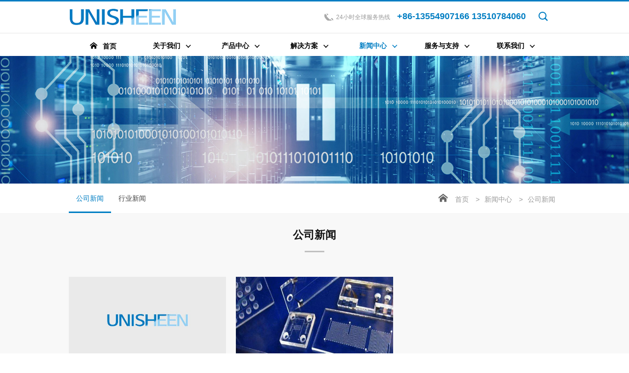

--- FILE ---
content_type: text/html
request_url: http://videotrans.cn/Module/index/classid/4.html
body_size: 5029
content:
<!DOCTYPE html>
<html xmlns="http://www.w3.org/1999/xhtml">
<head>
<!-- <base href="http://www.spark-oe.cn" /> -->
<meta http-equiv="Content-Type" content="text/html; charset=utf-8" />
    <meta http-equiv="X-UA-Compatible" content="IE=edge,chrome=1">
    <meta name="viewport" content="width=device-width, initial-scale=1.0, maximum-scale=1.0, minimum-scale=1.0, user-scalable=no" />
    <meta name="apple-mobile-web-app-capable" content="yes" />
    <meta name="apple-mobile-web-app-status-bar-style" content="black" />
    <meta name="format-detection" content="telephone=no" />
    <meta name="wap-font-scale" content="no" />
    
			<title>优立信-SRT-NDI视频编解码器-SDI-内窥镜-带屏幕-2路导播-视频录制采集盒</title>
		<meta name="keywords" content="视频录制盒,视频解码器,视频采集盒,视频编码器"/>		<meta name="description" content="深圳市优立信科技有限公司,长期专注于研发生产以及销售音视频产品,为客户提供音视频解决方案.提供产品有:SDI视频录制盒,SDI视频采集盒,内窥镜视频录制盒,带屏蒂视频录制盒,2路导播视频录制盒,SRT视频解码器,SRT视频编码器,NDI视频解码器,NDI视频编码器."/>
    <!--Iconfont -->
    <link rel="stylesheet" type="text/css" href="/Public/Front/css/detail.css" id="css_detail" />
    <link href="/Public/Front/css/iconfont.css" rel="stylesheet" />
    <script type="text/javascript" src="/Public/Front/js/jquery-1.9.1.min.js"></script>
    <!-- HTML5 Shim and Respond.js IE8 support of HTML5 elements and media queries -->
    <!--[if lt IE 9]>
      <script type="text/javascript" src="/Public/Front/js/html5shiv.js"></script>
      <script type="text/javascript" src="/Public/Front/js/respond.js"></script>
    <![endif]-->   
    <link rel="stylesheet" type="text/css" href="/Public/Front/css/base.css" />
    <link href="/Public/Front/css/animate.min.css" rel="stylesheet" />   
    <link rel="stylesheet" type="text/css" href="/Public/Front/css/detail.css" id="css_detail" />

<script src="/Public/Front/js/common.js" type="text/javascript"></script>
<!-- <script>

var _hmt = _hmt || [];

(function() {

  var hm = document.createElement("script");

  hm.src = "https://hm.baidu.com/hm.js?d5ef39732f1c6d1a57995b25cfd794b8";

  var s = document.getElementsByTagName("script")[0];

  s.parentNode.insertBefore(hm, s);

})();

</script>
 --></head>
<body>
    <div class="wrapper">
        		<div class="section wow fadeInUp" id="Header">
            <div class="Header-top">
                <div class="container">
                    <div class="left">
                        <div class="logo">
                            <a href="/"><img src="/Public/Front/images/logo.jpg" /></a>
                        </div>
                    </div>
                    <div class="right">
                        <div class="menu-bar">
                            <a href="javascript:void(0)" class="btn-menu"><span class="menu-line menu-line-top"></span><span class="menu-line menu-line-middle"></span><span class="menu-line menu-line-bottom"></span></a>
                        </div>
                        <div class="tool">
                            <ul>
                              <!--   <li>
                                    <div class="Language">
                                        <a href="/en" class="Tit"><span><i class="iconfont icon-yuyan"></i>English</span><span><i class="iconfont icon-down"></i></span></a>
                                        <ul>
                                            <li class="cur"><a href="/">Chinese</a></li>
                                        </ul>
                                    </div>
                                </li> -->
                                <li>
                                    <div class="search">
                                        <div class="m-search iconfont icon-search"></div>
                                        <!-- <script language="javascript" type="text/javascript">
                                            function search_OnSubmit(obj) {
                                                var KeyWord = $("#KeyWord").val();
                                                if (KeyWord <= 1) { alert("请输入关键词"); return false; }
                                            }
                                        </script> -->
                                        <form action="/Search/index.html" method="get" id="form_s" name="search_form">
                                            <input name="keyword" value="" type="text" placeholder="请输入关键词..."/>
                                            <input type="submit" class="opinst" value="" />
                                            <div class="clear"></div>
                                        </form>
                                    </div>
                                </li>
                                <li>
                                    <div class="call">
                                        <span class="call-tit">24小时全球服务热线</span>
                                        <span class="call-nun">+86-13554907166 13510784060</span>
                                    </div>
                                </li>
                            </ul>
                            <div class="clearfix"></div>
                        </div>
                    </div>
                    <div class="clearfix"></div>
                </div>
            </div>
            <div class="Header-main">
                <div class="container">
                    <div class="nav">
                        <ul>
                            <li class="nav-li " id="li_index"><a href="/"><abbr><i class="iconfont icon-home"></i>首页</abbr><span class="line line_1"></span><span class="line line_2"></span></a></li>
                            
                            <li class="nav-li ">
																  <a href="/Module/index/classid/1.html"><abbr>关于我们<i class="iconfont icon-down"></i></abbr><span class="line line_1"></span><span class="line line_2"></span></a>
								    <div class="nav-down" >
	                                     <ul>
	                                        											    <li>
											    	<a href="/Aboutlist/index/classid/7.html">企业介绍</a>
											    												    </li>											    <li>
											    												    		<dl>
			                                                <dt><a href="/Module/index/classid/10.html">荣誉资质</a></dt>
			                                                
			                                                			                                                
			                                            </dl>											    </li>	                                     </ul>
	                                     <div class="clear"></div>
		                               </div>							  </li><li class="nav-li ">
																  <a href="/Module/index/classid/2.html"><abbr>产品中心<i class="iconfont icon-down"></i></abbr><span class="line line_1"></span><span class="line line_2"></span></a>
								    <div class="nav-down" id="Pro-sub">
	                                     <ul>
	                                        											    <li>
											    												    		<dl>
			                                                <dt><a href="/Module/index/classid/70.html">视频编码器</a></dt>
			                                                
			                                                <dd>
			                                                    <a href="/Product/index/classid/86.html">H.265/H.264视频编码器</a>
			                                                    <ul class="san-ul">                                            
			                                                      			                                                    </ul>
			                                                </dd><dd>
			                                                    <a href="/Product/index/classid/87.html">H.264视频编码器</a>
			                                                    <ul class="san-ul">                                            
			                                                      			                                                    </ul>
			                                                </dd>			                                                
			                                            </dl>											    </li>											    <li>
											    												    		<dl>
			                                                <dt><a href="/Module/index/classid/71.html">视频解码器</a></dt>
			                                                
			                                                <dd>
			                                                    <a href="/Product/index/classid/82.html">H.264视频解码器</a>
			                                                    <ul class="san-ul">                                            
			                                                      			                                                    </ul>
			                                                </dd><dd>
			                                                    <a href="/Product/index/classid/83.html">H.265&H.264视频解码器</a>
			                                                    <ul class="san-ul">                                            
			                                                      			                                                    </ul>
			                                                </dd>			                                                
			                                            </dl>											    </li>											    <li>
											    												    		<dl>
			                                                <dt><a href="/Module/index/classid/72.html">视频采集产品</a></dt>
			                                                
			                                                <dd>
			                                                    <a href="/Product/index/classid/84.html">USB3.0视频采集盒</a>
			                                                    <ul class="san-ul">                                            
			                                                      			                                                    </ul>
			                                                </dd><dd>
			                                                    <a href="/Product/index/classid/85.html">PCIe视频采集卡</a>
			                                                    <ul class="san-ul">                                            
			                                                      			                                                    </ul>
			                                                </dd>			                                                
			                                            </dl>											    </li>											    <li>
											    	<a href="/Product/index/classid/73.html">视频录制产品</a>
											    												    </li>											    <li>
											    	<a href="/Product/index/classid/74.html">视频转换器</a>
											    												    </li>											    <li>
											    	<a href="/Product/index/classid/75.html">视频输出产品</a>
											    												    </li>	                                     </ul>
	                                     <div class="clear"></div>
		                               </div>							  </li><li class="nav-li ">
																  <a href="/Module/index/classid/3.html"><abbr>解决方案<i class="iconfont icon-down"></i></abbr><span class="line line_1"></span><span class="line line_2"></span></a>
								    <div class="nav-down" >
	                                     <ul>
	                                        											    <li>
											    	<a href="/Case/index/classid/39.html">校园广播解决方案</a>
											    												    </li>											    <li>
											    	<a href="/Case/index/classid/40.html">4G直播解决方案</a>
											    												    </li>											    <li>
											    	<a href="/Case/index/classid/41.html">手机直播解决方案</a>
											    												    </li>											    <li>
											    	<a href="/Case/index/classid/42.html">点对点传输解决方案</a>
											    												    </li>	                                     </ul>
	                                     <div class="clear"></div>
		                               </div>							  </li><li class="nav-li cur">
																  <a href="/Module/index/classid/4.html"><abbr>新闻中心<i class="iconfont icon-down"></i></abbr><span class="line line_1"></span><span class="line line_2"></span></a>
								    <div class="nav-down" >
	                                     <ul>
	                                        											    <li>
											    	<a href="/News/index/classid/44.html">公司新闻</a>
											    												    </li>											    <li>
											    	<a href="/News/index/classid/45.html">行业新闻</a>
											    												    </li>	                                     </ul>
	                                     <div class="clear"></div>
		                               </div>							  </li><li class="nav-li ">
																  <a href="/Module/index/classid/5.html"><abbr>服务与支持<i class="iconfont icon-down"></i></abbr><span class="line line_1"></span><span class="line line_2"></span></a>
								    <div class="nav-down" >
	                                     <ul>
	                                        											    <li>
											    	<a href="/Project/index/classid/46.html">工程支持</a>
											    												    </li>											    <li>
											    	<a href="/Download/index/classid/47.html">下载中心</a>
											    												    </li>	                                     </ul>
	                                     <div class="clear"></div>
		                               </div>							  </li><li class="nav-li ">
																  <a href="/Module/index/classid/6.html"><abbr>联系我们<i class="iconfont icon-down"></i></abbr><span class="line line_1"></span><span class="line line_2"></span></a>
								    <div class="nav-down" >
	                                     <ul>
	                                        											    <li>
											    	<a href="/Contact/index/classid/52.html">联系方式</a>
											    												    </li>											    <li>
											    	<a href="/Job/index/classid/53.html">在线招聘</a>
											    												    </li>	                                     </ul>
	                                     <div class="clear"></div>
		                               </div>							  </li>                            
                        </ul>
                        <div class="clear"></div>
                    </div>
                </div>
            </div>
        </div>
<link href="/Public/Front/css/idangerous.swiper.css" rel="stylesheet" />
		<link href="/Public/Front/css/owl.carousel.min.css" rel="stylesheet" />
		<link href="/Public/Front/css/owl.theme.default.min.css" rel="stylesheet" />
		<script>
		    $("#css_detail").remove();
		</script>
		<!--bannerbegin-->
		<div id="Detailbanner">
		    <div onclick="location.href=''" class="ban" style="background-image: url(
		    				/Uploads/Banner/5ea547d079eb0.jpg		    );">
		    
		    <!-- About：服务与支持-08565473264.jpg -->
		    <!-- Aboutlist：about.jpg -->
		    <!-- Article：about.jpg 服务与支持-08565473264.jpg -->
		    <!-- Case： 工程案例1-09081257095.jpg-->
		    <!-- Contact：lx.jpg -->
		    <!-- Download：服务与支持-08565473264.jpg -->
		    <!-- Honor：about.jpg -->
		    <!-- Inclustry：about.jpg -->
		    <!-- Job：lx.jpg -->
		    <!-- News：新闻中心-08581576354.jpg -->
		    <!-- Pic：服务与支持-08565473264.jpg -->
		    <!-- Product：产品中心-08564515124.jpg -->
		    <!-- Project： 服务与支持-08565473264.jpg-->
		    <!-- Question：about.jpg -->
		    <!-- Service： 服务与支持-08565473264.jpg-->
		    	   
		    </div>
		</div>
		<!--bannerEnd--><div class="Detail-conten" id="Aboutus">
    <div class="Detail-Top wow fadeInUp">
        <div class="container">
            <div class="fl">
                <h2>新闻中心<i class="iconfont icon-down ORdown"></i></h2>
                <div class="Detail-nav">
                    <ul class="clearfix">
        <li class="top_nav cur" title="公司新闻">
			  			    <a href="/News/index/classid/44.html">公司新闻<span class="line"></span></a>			  		  </li><li class="top_nav " title="行业新闻">
			  			    <a href="/News/index/classid/45.html">行业新闻<span class="line"></span></a>			  		  </li>	
</ul>
<div class="clear"></div>
                </div>
            </div>
            <div class="fr">
    <div class="location">
        <i class="iconfont icon-home"></i>
        <span class="space">
        	<a href="/">首页</a>
        	
        	        		&gt;<a href="/Module/index/classid/4.html">新闻中心</a>
				  	&gt;<a href="/News/index/classid/44.html">公司新闻</a>        	
        </span>
    </div>
</div>
<div class="clear"></div>


        </div>
    </div>

    <script>
        $("#li_news").addClass("cur");
        $(function () {
            var cateid = "31";
            $("#d_nav" + cateid).addClass("cur");
            $("#page_name").html($("#d_nav" + cateid + "").attr("title"));
            $("#cate_title").html($("#d_nav" + cateid + "").attr("title"));
        })
    </script>

<div class="Detail-main">
    <div class="container">
        <div class="News">
            <h3 class="ATitle wow fadeInUp"><span id="cate_title">公司新闻</span><span class="line"></span></h3>
            <div class="HostCase HostNews clearfix wow fadeInUp">
                <ul>
                    

                </ul>
                <div class="clear"></div>
            </div>
            <div class="Newslist">
                <ul>
                    
                    <li class="wow fadeInUp">
	                        <div class="Item">
	                            <a href="/News/detail/classid/44/id/18.html">
	                                <div class="pic">
	                                    <img src="/Uploads/News/thumb_5ea4f2a9192a7.jpg" />
	                                </div>
	                                <div class="Intro">
	                                    <h3>深圳市优立信科技有限公司网站上线</h3>
	                                    <p>　　深圳市优立信科技有限公司成立于2012年，长期专注于研发生产以及销售音视频产品，并为客户提供音视频解决方案。优立信科技现提供产品有：视频采集盒、视频录制盒、视频采集卡、视频编码器、视频解码器、视频...</p>
	                                    <div class="info">
	                                        <span class="date">2020-04-24</span>
	                                        <i class="iconfont icon-more"></i>
	                                    </div>
	                                </div>
	                            </a>
	                        </div>
	                    </li><li class="wow fadeInUp">
	                        <div class="Item">
	                            <a href="/News/detail/classid/44/id/17.html">
	                                <div class="pic">
	                                    <img src="/Uploads/News/thumb_5ea4f2b296957.jpg" />
	                                </div>
	                                <div class="Intro">
	                                    <h3>如何在录制和广播中理解单流和多流录制模式</h3>
	                                    <p>　　单流记录模式单流记录模式是指将多通道视频切换或叠加为一张图片。实时查看器显示集成的单向视频图片。图片内容不仅支持切换多通道视频和VGA信号的显示，而且还支持画中画，单流和多屏等各种显示模式，并且可...</p>
	                                    <div class="info">
	                                        <span class="date">2020-04-24</span>
	                                        <i class="iconfont icon-more"></i>
	                                    </div>
	                                </div>
	                            </a>
	                        </div>
	                    </li>					                    
<span id='DcmsPage_PageInfo' style='display:none;'>5|25</span>

                </ul>
                <div class="clear"></div>
                <div class="Detail-bottom wow fadeInUp">
                    

<div id="dcms_pager" >
  <div class=pages>   </div>
</div>
<!--<script>renderDcmsPager('|<', '<<', '>>', '>|');</script>-->

                </div>
            </div>
        </div>
    </div>
</div>
</div>
<script src="/Public/Front/js/owl.carousel.min.js"></script>
<script>
    $(function () {
        $(".HostCase ul").owlCarousel({
            loop: true, items: 1, nav: true, navText: ["", ""], center: true, autoplay: true, autoplayTimeout: 3000, autoplayHoverPause: true, smartSpeed: 600,
        });


    });
</script>




<script src="/Public/Front/js/owl.carousel.min.js"></script>
<script src="/Public/Front/js/idangerous.swiper.min.js"></script>
<script type="text/javascript" src="/Public/Front/js/Home.js"></script>

<!--Footerbegin-->
<div class="section" id="Footer">
    <div class="FotTop wow fadeInUp">
        <div class="container">
            <div class="left">
                <div class="Fot-nav">
                    <ul>
                        
                           <li>
							  	<dl>
																  <dt><a href="/Module/index/classid/1.html">关于我们<i class="icon"></i></a></dt>
								    											    <dd><a href="/Aboutlist/index/classid/7.html">企业介绍</a></dd>											    <dd><a href="/Module/index/classid/10.html">荣誉资质</a></dd>								</dl>
							  </li><li>
							  	<dl>
																  <dt><a href="/Module/index/classid/2.html">产品中心<i class="icon"></i></a></dt>
								    											    <dd><a href="/Module/index/classid/70.html">视频编码器</a></dd>											    <dd><a href="/Module/index/classid/71.html">视频解码器</a></dd>											    <dd><a href="/Module/index/classid/72.html">视频采集产品</a></dd>											    <dd><a href="/Product/index/classid/73.html">视频录制产品</a></dd>											    <dd><a href="/Product/index/classid/74.html">视频转换器</a></dd>											    <dd><a href="/Product/index/classid/75.html">视频输出产品</a></dd>								</dl>
							  </li><li>
							  	<dl>
																  <dt><a href="/Module/index/classid/3.html">解决方案<i class="icon"></i></a></dt>
								    											    <dd><a href="/Case/index/classid/39.html">校园广播解决方案</a></dd>											    <dd><a href="/Case/index/classid/40.html">4G直播解决方案</a></dd>											    <dd><a href="/Case/index/classid/41.html">手机直播解决方案</a></dd>											    <dd><a href="/Case/index/classid/42.html">点对点传输解决方案</a></dd>								</dl>
							  </li><li>
							  	<dl>
																  <dt><a href="/Module/index/classid/4.html">新闻中心<i class="icon"></i></a></dt>
								    											    <dd><a href="/News/index/classid/44.html">公司新闻</a></dd>											    <dd><a href="/News/index/classid/45.html">行业新闻</a></dd>								</dl>
							  </li><li>
							  	<dl>
																  <dt><a href="/Module/index/classid/5.html">服务与支持<i class="icon"></i></a></dt>
								    											    <dd><a href="/Project/index/classid/46.html">工程支持</a></dd>											    <dd><a href="/Download/index/classid/47.html">下载中心</a></dd>								</dl>
							  </li><li>
							  	<dl>
																  <dt><a href="/Module/index/classid/6.html">联系我们<i class="icon"></i></a></dt>
								    											    <dd><a href="/Contact/index/classid/52.html">联系方式</a></dd>											    <dd><a href="/Job/index/classid/53.html">在线招聘</a></dd>								</dl>
							  </li>                        
                    </ul>
                    <div class="clear"></div>
                </div>
            </div>
            <div class="right">
                <div class="Qcrod">
                    <div class="Email">
                        <h4><i class="iconfont icon-Email"></i>企业邮箱:<span>service@unisheen.cn</span></h4>
                    </div>
                    <div class="weixin">
                        <p>微信公众服务号
                                <div class="wx">
                                                                          <img src="/Uploads/Other/5ea54c1f5574e.png" class="img2" width="101" height="101" />


                                </div>
                           
                    </div>
                </div>
            </div>
            <div class="clear"></div>
        </div>
    </div>
    <div class="Copyright wow fadeInUp">
        <div class="container">
            <p>
                	Copyright 2012-2020 深圳市优立信科技有限公司 版权所有&nbsp;&nbsp;&nbsp;<a href="https://beian.miit.gov.cn/" target="_blank">粤ICP备17018933号</a>
         </p>
        </div>
    </div>
</div>
<!--FooterEnd-->
<!--Back-To-Top_begin-->
<div id="fixedTop">
    <img src="/Public/Front/images/icon_top.png" />
</div>
<!--Back-To-Top_End-->
</div>
  
    <script type="text/javascript" src="/Public/Front/js/base.js"></script>
    <script type="text/javascript" src="/Public/Front/js/detail.js"></script>  
    <script type="text/javascript" src="/Public/Front/js/wow.js"></script>
    <script>
        $(function () {
            var wow = new WOW({
                offset: 20
            });
            wow.init();
        })
    </script>
<script>
    $(function () {
        $("#nav8 a").attr("href", "honor.aspx?cateid=9");
        $("#d_nav8 a").attr("href", "honor.aspx?cateid=9");

        $("#nav41 a").attr("href", "join.aspx?cateid=42");
        $("#d_nav41 a").attr("href", "join.aspx?cateid=42");

    })

</script>

﻿<!-- <script>
(function(b,a,e,h,f,c,g,s){b[h]=b[h]||function(){(b[h].c=b[h].c||[]).push(arguments)};
b[h].s=!!c;g=a.getElementsByTagName(e)[0];s=a.createElement(e);
s.src="//s.union.360.cn/"+f+".js";s.defer=!0;s.async=!0;g.parentNode.insertBefore(s,g)
})(window,document,"script","_qha",183164,false);
</script> --></body>
</html>

--- FILE ---
content_type: text/css
request_url: http://videotrans.cn/Public/Front/css/detail.css
body_size: 6559
content:
@charset "utf-8";
/* CSS Document */
#Detailbanner .ban { overflow: hidden; height: 300px; position: relative; background-repeat: no-repeat; background-position: center center;background-size: auto 100%; }
#Detailbanner .ban .container { position: relative; height: 100%; }
#Detailbanner .text { position: absolute; left: 0; top: 50%; margin-top: -60px; width: 100%; z-index: 90; color: #fff; }
#Detailbanner .text h3 { font-size: 30px; line-height: 40px; padding-bottom: 15px; position: relative; font-weight: 500; text-shadow: 1px 1px 5px #888; }
#Detailbanner .text .line { position: absolute; bottom: -2px; width: 40px; height: 3px; background: #fff; opacity: 0.3; display: block; }
#Detailbanner .text h2 { font-size: 40px; line-height: 50px; padding-top: 15px; font-weight: 500; text-shadow: 1px 1px 5px #888; }

/****** location--style ******/
.location { height: 60px; }
.location i { font-size: 22px; color: #999999; }
.location span.title { display: none; }
.location span.space { font-size: 14px; color: #999999; display: inline-block; }
.location span.space a { font-size: 14px; color: #999999; line-height: 60px; display: inline-block; margin: 0 10px; text-transform: uppercase; }
.location span.space a:hover { color: #007ec3; }
.location span.space span { font-size: 14px; color: #999999; line-height: 60px; display: inline-block; margin: 0 15px; text-transform: uppercase; }

/****** Detail-share-style ******/
.Detail-share { text-align: center; }
.share { text-align: center; margin: 0 auto; }
.share .name { float: left; font-size: 14px; color: #333; line-height: 30px; }
.share .bdsharebuttonbox { }
.share .bdsharebuttonbox a { overflow: hidden; float: right; margin: 2px 2px; border-radius: 50%; width: 26px; height: 26px; }
.share .bds_more { background: url('../images/icon-more.jpg') no-repeat center center !important; }
.share .bds_tsina { background: url('../images/icon-weibo.jpg') no-repeat center center !important; }
.share .bds_weixin { background: url('../images/icon-weixin.jpg') no-repeat center center !important; }
.share .bds_qzone { background: url('../images/icon-qq.jpg') no-repeat center center !important; background-image: url('../images/icon/icon-qq.jpg'); }
.share .bds_tqq { background: url('../images/icon-qqkj.jpg') no-repeat center center !important; background-image: url('../images/icon/icon-qqkj.jpg'); }

/****** css3--transition--style ******/
.trst5s { transition: all 0.5s linear; -o-transition: all 0.5s linear; -moz-transition: all 0.5s linear; -webkit-transition: all 0.5s linear; }
.trst3s { transition: all 0.3s linear; -o-transition: all 0.3s linear; -moz-transition: all 0.3s linear; -webkit-transition: all 0.3s linear; }

/****** pager--style ******/
#dcms_pager { text-align: center; }
#dcms_pager .pages { margin: 20px 0; }
#dcms_pager .pages a { display: inline-block; text-align: center; font-size: 12px; line-height: 36px; color: #000; border: 1px solid #ccc; margin: 0 5px 0 0; height: 36px; min-width: 36px; font-weight: bold; border: 1px solid #cccccc; cursor: pointer; padding: 0 10px; border-radius: 3px; }
#dcms_pager .pages a.pgnext, #dcms_pager .pages a.pgnext { padding: 0 10px; font-weight: 100; font-family: "宋体"; }
#dcms_pager .pages a.pgempty { display: inline-block; text-align: center; font-size: 12px; line-height: 30px; color: #333; height: 30px; border: 1px solid #d7d7d7; padding: 0 10px; cursor: pointer; }
#dcms_pager .pages .pgcurrent { background: #007ec3; color: #fff; border: 1px solid #007ec3; }
#dcms_pager .pages a:hover { background: #007ec3; color: #fff; border: 1px solid #007ec3; }
#dcms_pager .pages a:first-child, #dcms_pager .pages a:last-child { display: none; }

/****** Detail--bottom--style ******/
.Detail-page { padding-bottom: 30px; border-top: 1px solid #dadada; padding-top: 20px; }
.Detail-page .switch { }
.Detail-page .switch a { display: block; font-size: 14px; color: #424242; line-height: 40px; position: relative; padding-left: 15px; }
.Detail-page .switch a span { color: #000; }
.Detail-page .switch a i { font-size: 20px; line-height: 40px; color: #999; margin-right: 10px; }
.Detail-page .switch a:hover { color: #0053a3; }
.Detail-page .switch a:hover span { color: #0053a3; }
.Detail-page .switch a:hover i { color: #0053a3; }
.Detail-page .right { text-align: right; }
.Detail-page .share { float: right; margin-top: 15px; margin-right: 10px; }
.Detail-page a.return { float: right; font-size: 14px; color: #333; line-height: 36px; margin: 10px 0; border: 1px solid #999; display: inline-block; border-radius: 6px; padding: 0 20px; padding-left: 50px; background: url('../images/Icon-return.png') no-repeat left 20px center; }

/****** Detail-public-style ******/
.Detail-more { padding: 20px 0; }
.Detail-more p { font-size: 16px; color: #333; line-height: 30px; }
.Up-Down-page { position: relative; background: #fff; padding: 15px; width: 100%; margin: 20px 0; box-sizing: border-box; margin-bottom: 0; }
.Up-Down-page .prev { float: left; }
.Up-Down-page .next { float: right; }
.Up-Down-page a { font-size: 14px; color: #666666; line-height: 26px; display: block; }
.Up-Down-page .prev a { background: url('../images/icon/icon_left.png') no-repeat left center; padding-left: 20px; }
.Up-Down-page .next a { background: url('../images/icon/icon_right.png') no-repeat right center; padding-right: 20px; }
.Up-Down-page .Return { width: 30px; height: 30px; position: absolute; left: 50%; top: 50%; margin-left: -15px; margin-top: -15px; background: url('../images/icon_menu01.png') no-repeat center center; }
.Up-Down-page .Return:hover { background: url('../images/icon_menu02.png') no-repeat center center; }
.Up-Down-page .prev a:hover { background: url('../images/icon/icon_left01.png') no-repeat left center; color: #007ec3; }
.Up-Down-page .next a:hover { background: url('../images/icon/icon_right01.png')no-repeat right center; color: #007ec3; }

/****** Detail-public--style ******/
.Detail-conten { position: relative; }
.Detail-Top { background: #fff; }
.Detail-Top .fl { float: left; position: relative; }
.Detail-Top h2 { font-size: 24px; color: #f71c1c; line-height: 60px; cursor: pointer; display: none; }
.Detail-Top .iconfont { font-size: 20px; line-height: 60px; margin-left: 15px; color: #666; }
.Detail-nav { }
.Detail-nav li { float: left; }
.Detail-nav li a { font-size: 14px; color: #434343; line-height: 60px; display: block; padding: 0 20px; position: relative; }
.Detail-nav li .line { position: absolute; bottom: 0; left: 50%; height: 3px; width: 0; display: block; background: #007ec3; transition: all 0.3s linear; -moz-transition: all 0.3s linear; -webkit-transition: all 0.3s linear; }
.Detail-nav li.cur a { color: #007ec3; }
.Detail-nav li.cur .line { width: 100%; left: 0; }
.Detail-main { background: #f8f8f8; padding: 40px 0; }

/****** Detail-About--style ******/
.ATitle { font-size: 24px; color: #131313; line-height: 30px; padding-bottom: 20px; text-align: center; margin-bottom: 30px; position: relative; }
.ATitle .line { position: absolute; left: 50%; bottom: 0; width: 40px; height: 3px; background: #c0c0c0; display: block; margin-left: -20px; }
.About .Item { background: #fff; margin-bottom: 30px; overflow: hidden; }
.About .Item .left, .About .Item .right { width: 50%; }
.About .Item .pic { overflow: hidden;/*margin-top: 100px;*/ }
.About .Item .Intro { padding: 8%; }
.About .Item h3 { font-size: 20px; color: #007ec3; line-height: 40px; font-weight: 500; }
.About .Item p { font-size: 16px; color: #666; line-height: 30px; text-align: justify; }
.About .ItemB .left { float: right; }

/****** Detail-Vision--style ******/
.Vislist { margin: -15px -15px 15px -15px; }
.Vislist li { float: left; width: 25%; }
.Vislist li:first-child { width: 33.33%; }
.Vislist li:nth-child(2) { width: 33.33%; }
.Vislist li:nth-child(3) { width: 33.33%; }
.Vislist .Item { padding: 5% 10%; text-align: center; margin: 15px; background: #fff; }
.Vislist .Item .pic { margin: 10px auto; width: 67px; height: 67px; border-radius: 50%; overflow: hidden; background: #f1f5fb; }
.Vislist .Item h3 { font-size: 18px; color: #333333; line-height: 40px; text-align: center; padding-bottom: 10px; margin-bottom: 15px; position: relative; }
.Vislist .Item .line { position: absolute; bottom: 0; width: 30px; background: #eaeaea; height: 2px; left: 50%; display: block; margin-left: -15px; }
.Vislist .Item p { font-size: 16px; color: #333333; line-height: 26px; }
.Vislist .Item .text { height: 52px; }
.Visbottom .Visbg { height: 310px; overflow: hidden; background-repeat: no-repeat; background-position: center top -140px; padding: 6% 12%; text-align: center; }
.Visbottom .Viscon { color: #fff; }
.Visbottom .Viscon h3 { position: relative; padding-bottom: 10px; margin-bottom: 15px; }
.Visbottom .Viscon .line { position: absolute; left: 50%; bottom: 0; width: 50px; height: 3px; background: #fff; opacity: 0.3; filter: alpha(opacitu=30); display: block; margin-left: -25px; }
.Visbottom .Viscon p { font-size: 16px; line-height: 26px; }

/****** Detail-Honor--style ******/
.Secd-nav { text-align: center; margin-bottom: 20px; }
.Secd-nav li { display: inline-block; margin: 0 10px; }
.Secd-nav li a { background: #fff; display: block; font-size: 14px; color: #333; line-height: 40px; width: 130px; border-radius: 20px; transition: all 0.3s ease-in; }
.Secd-nav li.cur a { background: #dca742; color: #fff; }
.Honorlist { margin: 0 -15px; }
.Honorlist li { float: left; width: 25%; }
.Honorlist .Item { background: #fff; text-align: center; padding: 20px; margin: 15px; position: relative; overflow: hidden; }
.Honorlist .Item h3 { font-size: 16px; color: #fff; line-height: 40px; height: 40px; text-align: center; font-weight: 500; background: #dca742; position: absolute; left: 0; bottom: -50px; width: 100%; transition: all 0.3s ease-in; }
.Honorlist .Item:hover h3 { bottom: 0; }

/****** Detail-Contribu--style ******/
.Contribu-list1 { margin: 0 -13px; }
.Contribu-list1 li { float: left; width: 33.33%; }
.Contribu-list1 .Item { background: #fff; margin: 13px; padding: 20px 35px; }
.Contribu-list1 .Item h3 { font-size: 14px; color: #007ec3; line-height: 30px; font-weight: 500; }
.Contribu-list1 .Item p { font-size: 14px; color: #666; line-height: 20px; height: 40px; overflow: hidden; }
.Contribu-Pic { margin: 20px 0; }
.Contribu-list2 { }
.Contribu-list2 .left, .Contribu-list2 .right { width: 50%; }
.Contribu-list2 .Item { margin: 30px 0; overflow: hidden; background: #fff; }
.Contribu-list2 .Item .Intro { padding: 30px 35px; }
.Contribu-list2 .Item h3 { font-size: 24px; color: #007ec3; line-height: 30px; padding-bottom: 15px; position: relative; margin-bottom: 15px; font-weight: 500; }
.Contribu-list2 .Item .line { position: absolute; left: 0; bottom: 0; width: 40px; height: 1px; background: #ccc; display: block; }
.Contribu-list2 .Item .text { font-size: 16px; color: #666; line-height: 26px; }
.Contribu-list2 .ItemA .left { float: right; }

/****** Detail-Product--style ******/
.Detail-nav > ul  { position: relative;  }
.Detail-nav > ul > li { margin-right:20px }
.Pnav-socd { position: absolute; display: none; width: 230px; top: 100px; left: 0; }
.Pnav-socd .PnavTit { background: #007ec3; padding: 10px 15px; overflow: hidden; }
.Pnav-socd .PnavTit h3 { font-size: 16px; color: #fff; line-height: 40px; font-weight: 600; float: left; }
.Pnav-socd .PnavTit .icon-right { font-size: 16px; color: #fff; float: right; line-height: 40px; }
.Pnav-socd .first { background: #fff; margin-bottom: 15px; float: none; position: relative; }
.Detail-nav .Pnav-socd .first > a { padding: 0 15px; line-height: 40px; color: #000; z-index: 6; }
.Pnav-socd .first > .icon-right { position: absolute; right: 0; top: 0; width: 40px; height: 40px; display: block; text-align: center; font-size: 12px; color: #000; line-height: 40px; cursor: pointer; z-index: 8; }
.Pnav-socd .first > ul { display: none; }
.Pnav-socd .secd { border-top: 2px solid #f8f8f8; float: none; }
.Pnav-socd .first .secd a { color: #6d6d6d; padding-left: 30px; line-height: 50px; background: url('images/IconR01.jpg') no-repeat left 15px center; }
.Pnav-socd .first.cur > a { color: #007ec3; }
.Pnav-socd .first.cur > .icon-right { color: #007ec3; }
.Pnav-socd .first .secd.cur a { color: #007ec3; background-image: url('images/IconR02.jpg'); }
.ProductR { padding-left: 280px; min-height:300px}
.ProTit { border-bottom: 1px solid #e8e8e8; padding-bottom: 15px; margin-bottom: 10px; }
.ProTit h3 { font-size: 16px; color: #007ec3; line-height: 20px; padding-left: 15px; position: relative; }
.ProTit h3 .line { position: absolute; left: 0; top: 0; width: 4px; height: 100%; display: block; background: #007ec3; }
.Prolist { margin: 0 -15px; }
.Prolist li { float: left; width: 33.33%; }
.Prolist .Prolist-li { width: 25%; }
.Prolist .Item { margin: 15px; background: #fff; text-align: center; }
.Prolist .Item .pic { overflow: hidden; }
.Prolist .Item .pic img { width: 100%; }
.Prolist .Item .pic img { transition: all 0.3s ease-out; -moz-transition: all 0.3s ease-out; -webkit-transition: all 0.3s ease-out; }
.Prolist .Item .Intro { padding: 10px; background: #fff; transition: all 0.3s ease-out; -moz-transition: all 0.3s ease-out; -webkit-transition: all 0.3s ease-out; height:64px;}
.Prolist .Item h3 { font-size: 16px; color: #333; line-height: 26px; text-align: center; font-weight: 500; white-space: nowrap; text-overflow: ellipsis; overflow: hidden; }
.Prolist .Item p { font-size: 14px; color: #999; line-height: 22px; opacity: 1; filter: alpha(opacity=100); white-space: nowrap; text-overflow: ellipsis; overflow: hidden; }
.Detail-nav > ul > li.cur .Pnav-socd { display: block; }

/****** Detail-ProductInfo--style ******/
.Pro-Intro { margin: 20px 0; }
.preview-wrap { float: left; width: 43%; }
.ProInfo-wrap { float: right; width: 54%; }
.swiper-content { border: 1px solid #e8e9f2; }
.swiper-nav { height: 83px; margin: 0 32px; }
.swiper-nav .swiper-slide { float: left; text-align: center; }
.swiper-nav .swiper-slide .pic { width: 97px; border: 1px solid #e8e9f2; margin: 0 6px; }
.swiper-nav .active-nav .pic { border: 1px solid #007ec3; }
.Molist { position: relative; margin: 20px 0; }
.Molist .arrow-left { position: absolute; left: 0; height: 80px; width: 30px; text-align: center; background: #fff; border: 1px solid #e8e9f2; }
.Molist .arrow-right { position: absolute; right: 0; height: 80px; width: 30px; text-align: center; border: 1px solid #e8e9f2; background: #fff; }
.Molist > a > .iconfont { line-height: 80px; color: #007ec3; }
.ProInfo-name { font-size: 20px; color: #007ec3; line-height: 30px; padding-bottom: 10px; border-bottom: 1px solid #e8e8e8; margin-bottom: 10px; }
.ProInfo-Intro { /*height: 320px; */}
.ProInfo-Intro h3 { font-size: 16px; color: #000; line-height: 30px; }
.ProInfo-Intro p { font-size: 16px; color: #666; line-height: 26px; }
.ProInfo-share { }
.share-name { float: left; font-size: 14px; line-height: 30px; color: #333; }
.bdsharebuttonbox { float: left; }
.Pro-Detail { background: #fff; margin: 30px 0; }
.Pro-Detail-Tit { background: #007ec3; padding: 8px 20px; }
.Pro-Detail-Tit h3 { font-size: 16px; color: #fff; }
.Pro-Detail-main { padding: 25px; }
.Spec-Tit { margin-bottom: 15px; }
.Spec-Tit h3 { font-weight: 500; position: relative; }
.Spec-Tit h3 .block { background: #80c350; width: 15px; height: 15px; display: inline-block; margin-right: 5px; }
.Spec-Tit .Spec-cn { font-size: 18px; color: #333; line-height: 20px; margin: 0 5px; display: inline-block; font-weight: 600; }
.Spec-Tit .Spec-en { font-size: 16px; color: #000; line-height: 20px; font-weight: 500; display: inline-block; margin: 0 5px; }
.ProItem { margin: 20px 0; }
.ProItem .Pro-Tit { background: #f2f5f7; padding: 0 15px; overflow: hidden; cursor: pointer; }
.ProItem .Pro-Tit h3 { font-size: 16px; color: #333; line-height: 40px; float: left; }
.ProItem .Pro-Tit .Icon { float: right; display: block; width: 20px; height: 40px; background: url('images/IconRe01.png')no-repeat center center; }
.ProItem .Pro-cont { border: 1px solid #e0e5e9; border-top: none; padding: 20px; display: none; }
.ProItem .Pro-cont p { font-size: 14px; color: #333; line-height: 30px; }
.ProItem.cur .Pro-Tit .Icon { background-image: url('images/IconRe02.png'); }
.Related { margin-bottom: 20px;     display: none;}
.Related .ReTit { overflow: hidden; margin-bottom: 10px; }
.Related .ReTit h3 { font-size: 18px; color: #010101; line-height: 32px; float: left; }
.Related .ReTit .ReMore { float: right; display: block; font-size: 14px; color: #333; line-height: 32px; background: #fff; padding: 0 25px; border-radius: 15px; box-shadow: 0 0 3px #ccc; margin: 5px; }
.Related .ReTit .ReMore .iconfont { font-size: 12px; line-height: 30px; }
.Relist { margin: 0 -15px; }
.Relist li { float: left; width: 33.33%; }
.Relist .Item { margin: 0 15px; background: #fff; }
.Relist .Item .pic { overflow: hidden; }
.Relist .Item .pic img { transition: all 0.3s ease-out; -moz-transition: all 0.3s ease-out; -webkit-transition: all 0.3s ease-out; -o-transition: all 0.3s ease-out; width: 100%; }
.Relist .Item .Intro { padding: 10px 20px; text-align: center; }
.Relist .Item h3 { font-size: 16px; color: #000; line-height: 30px; font-weight: 500; white-space: nowrap; text-overflow: ellipsis; overflow: hidden; }
.Relist .Item p { font-size: 14px; color: #999; line-height: 20px; white-space: nowrap; text-overflow: ellipsis; overflow: hidden; }


/****** Detail-Case--style ******/
.HostCase { margin-bottom: 10px; position: relative; }
.HostCase .Item { overflow: hidden; background: #007ec3; }
.HostCase .Item .pic { float: right; width: 50%; }
.HostCase .Item .Intro { float: right; width: 50%; padding: 6% 4%; position: relative; }
.HostCase .Item h3 { font-size: 24px; color: #fff; line-height: 30px; font-weight: 500; margin-bottom: 10px; }
.HostCase .Item .text { padding-bottom: 40px; }
.HostCase .Item p { font-size: 16px; color: #d1def1; line-height: 26px; text-align: justify; }
.HostCase .Item .More { left: 8%; bottom: 10%; position: absolute; color: #fff; font-size: 14px; line-height: 32px; text-align: center; display: inline-block; border: 1px solid #d1def1; padding: 0 20px; border-radius: 5px; }
.HostCase .Item .More .iconfont { color: #fff; margin-left: 15px; position: relative; top: 1px; }
.HostCase .owl-controls .owl-nav [class*=owl-] { position: absolute; top: 50%; width: 50px; background-image: url('../images/bl.png'); height: 50px; display: block; margin-top: -25px; background-image: url('../images/hsbg.png'); z-index: 80; text-align: center; }
.HostCase .owl-controls .owl-nav .owl-prev { left: 50%; background: url('../images/bl.png') no-repeat center center; }
.HostCase .owl-controls .owl-nav .owl-next { right: 0; background: url('../images/br.png') no-repeat center center; }
.HostCase .owl-dots { display: none !important; }

.Caselist { margin: 0 -12px; }
.Caselist li { float: left; width: 25%; }
.Caselist .Item { margin: 12px; background: #fff; }
.Caselist .Item .pic { overflow: hidden; }
.Caselist .Item .pic img { width: 100%; transition: all 0.3s ease-out; }
.Caselist .Item h3 { padding: 10px; font-size: 16px; color: #000; line-height: 40px; font-weight: 500; text-align: center; white-space: nowrap; text-overflow: ellipsis; overflow: hidden; }

/****** Detail-CaseInfo--style ******/
.CaseInfo { }
.CaseInfo .Title { border-bottom: 1px dashed #c6c6c6; padding: 20px 0; text-align: center; }
.CaseInfo .Title h3 { font-size: 24px; color: #007ec3; line-height: 30px; }
.CaseInfo .Detail-more { margin-bottom: 20px; }
.CaseInfo .Detail-more p { font-size: 16px; line-height: 30px; color: #666; }
.RecPro .RecTit { padding: 15px 0; }
.RecPro .RecTit h3 { font-size: 16px; color: #007ec3; line-height: 30px; }
.RecPro .Reclist { background: #fff; }
.Reclist li { float: left; width: 33.33%; text-align: center; }
.Reclist .Item { padding: 20px; text-align: center; }
.Reclist .Item .pic { overflow: hidden; }
.Reclist .Item .pic img { transition: all 0.3s ease-out; width: 100%; }
.Reclist .Item h3 { font-size: 14px; color: #666; line-height: 40px; font-weight: 500; white-space: nowrap; text-overflow: ellipsis; overflow: hidden; }
.Detail-share { margin: 20px auto; width: 210px; }

/****** Detail-Newslist--style ******/
.HostNews .Item { background: #fff; }
.HostNews .Item .pic { float: left; }
.HostNews .Item .Intro { float: right; position: relative; }
.HostNews .Item .Intro { background: #fff; }
.HostNews .Item .Intro h3 { font-size: 18px; color: #1c509f; margin-bottom: 0; }
.HostNews .Item .Intro .date { font-size: 12px; color: #999; line-height: 30px; }
.HostNews .Item .Intro .date .icon-date { font-size: 14px; line-height: 30px; margin-right: 5px; }
.HostNews .Item .Intro p { color: #666; }
.HostNews .Item .Intro .More { color: #666; border: 1px solid #ccc; }
.HostNews .Item .Intro .More .iconfont { color: #999; }
.HostNews .owl-controls .owl-nav { display: none !important; }
.HostNews .owl-dots { display: block !important; position: absolute; right: 20px; bottom: 10px; }
.HostNews .owl-dots .owl-dot span { width: 20px; height: 4px; border-radius: 0; }
.HostNews .owl-dots .owl-dot.active span, .HostNews .owl-dots .owl-dot:hover span { background: #007ec3; height: 6px; }
.pagination { z-index: 80; }
.swiper-pagination-switch { background: #999; }
.swiper-active-switch { background: #000; }
.Newslist { margin: 0 -15px; }
.Newslist li { float: left; width: 33.33%; }
.Newslist .Item { margin: 15px; background: #fff; transition: all 0.3s ease-out; }
.Newslist .Item .pic { overflow: hidden; }
.Newslist .Item .pic img { transition: all 0.3s ease-out; width: 100%; }
.Newslist .Intro { padding: 10px 15px; }
.Newslist .Item h3 { font-size: 14px; color: #333; line-height: 30px; font-weight: 500; white-space: nowrap; text-overflow: ellipsis; overflow: hidden; }
.Newslist .Item p { font-size: 12px; color: #999; line-height: 20px; margin-bottom: 20px; height: 40px; text-overflow: ellipsis; overflow: hidden; }
.Newslist .Item .info { margin: 10px 0; overflow: hidden; }
.Newslist .Item .date { font-size: 12px; color: #999; line-height: 26px; display: block; float: left; }
.Newslist .Item .iconfont { float: right; display: block; font-size: 22px; color: #999; line-height: 26px; }
.Newslist .Item:hover { box-shadow: 1px 1px 6px #e2e1e1; }
.Newslist .Item:hover .pic img { transform: scale(1.1); }
.Newslist .Item:hover h3 { color: #007ec3; }
.Newslist .Item:hover .iconfont { color: #007ec3; }

/****** Detail-NewsInfo--style ******/
.NewsInfo { }
.NewsInfo .Title { border-bottom: 1px dashed #c6c6c6; padding: 20px 0; text-align: center; }
.NewsInfo .Title h3 { font-size: 20px; color: #0053a3; line-height: 30px; margin-bottom: 10px; }
.NewsInfo .Title .Info span { display: inline-block; font-size: 14px; color: #999; line-height: 30px; margin: 0 10px; }
.NewsInfo .Title .Info .iconfont { margin-right: 5px; font-size: 14px; color: #999; line-height: 30px; }

/****** Detail-Project--style ******/
.PJlist .Item { overflow: hidden; background: #fff; }
.PJlist .Item .pic, .PJlist .Item .Intro { width: 50%; }
.PJlist .Item .Intro { padding: 6%; }
.PJlist .Item h3 { font-size: 16px; color: #007ec3; line-height: 30px; margin-bottom: 10px; }
.PJlist .Item p { font-size: 16px; color: #131313; line-height: 30px; }
.PJlist .ItemA .pic, .PJlist .ItemB .Intro { float: right; }
.PJlist .ItemA .Intro, .PJlist .ItemB .pic { float: left; }

/****** Detail-Downlist--style ******/
.Downlist { }
.Downlist .Item { border-bottom: 1px solid #eaeaea; padding: 25px; background: #fff; margin: 20px 0; }
.Downlist .Item .fl { float: left; width: 70%; position: relative; }
.Downlist .Item .fr { float: right; width: 30%; text-align: right; }
.Downlist .Item .Icon { position: absolute; left: 0; top: 50%; margin-top: -20px; }
.Downlist .Item .Icon .iconfont { font-size: 40px; color: #969696; line-height: 40px; }
.Downlist .Item .Intro { border-left: 2px solid #eaeaea; margin-left: 60px; padding-left: 20px; }
.Downlist .Item h3 { font-size: 14px; color: #333; line-height: 30px; }
.Downlist .Item p { font-size: 14px; color: #999; line-height: 20px; }
.Downlist .Item .fr a { margin-left: 20px; }
.Downlist .Item .fr .iconfont { font-size: 20px; color: #999; line-height: 40px; margin-right: 10px; }
.Downlist .Item .fr .name { font-size: 14px; color: #666; line-height: 40px; }
.Downlist .Item .icon-eyes { position: relative; top: 3px; }


/****** Detail-Partners--style ******/
.Parlist { margin-bottom: 50px; }
.Parlist li { float: left; width: 16.66%; }
.Parlist .pic { margin: 12px; text-align: center; background: #fff; }

/****** Detail-JoinIn--style ******/
.prospects p { font-size: 16px; color: #666; line-height: 30px; }
.Adv-tit { text-align: center; background: #007ec3; padding: 10px; font-size: 24px; color: #fff; line-height: 40px; font-weight: 600; border-radius: 2px; margin-bottom: 20px; }
.Adv-main p { font-size: 16px; color: #666; line-height: 36px; }

/****** Detail-Service--style ******/
.Service { }
.Service h4 { font-size: 14px; color: #131313; line-height: 30px; }
.Service p { font-size: 14px; color: #131313; line-height: 30px; }
.Service1 { margin: 30px 0; }
.Service1 li { float: left; }
.Service1 .Item { padding: 0 40px; text-align: center; position: relative; }
.Service1 .Item .jia { position: absolute; top: 50%; right: -10px; width: 21px; height: 21px; margin-top: -10px; }
.Service1 li:last-child .Item .jia { display: none; }
.Ser-tit { font-size: 18px; color: #007ec3; line-height: 40px; margin-bottom: 10px; }
.Ser-tit .en { font-size: 14px; color: #666; line-height: 40px; margin-left: 10px; }
.SPhone { margin: 40px 0; text-align: center; background: #fff; padding: 20px; }
.SPhone .con { margin: 0 auto; overflow: hidden; width: 480px; }
.SPhone .con .pic { float: left; }
.SPhone .con .Intro { text-align: left; float: left; padding: 10px; }
.SPhone .Phone { line-height: 50px; }
.SPhone .Phone span { color: #999; }
.SPhone .Phone strong { color: #1a52a6; font-size: 28px; }

/****** Detail-ContactUs--style ******/
.ContactUs { }
.ContactUs .Conlist { background: #fff; border-bottom: 1px solid #ebebeb; border-right: 1px solid #ebebeb; }
.ContactUs li { float: left; width: 50%; }
.ContactUs .Box { background: #fff; border-top: 1px solid #ebebeb; border-left: 1px solid #ebebeb; }
.ContactUs .Item { padding: 5% 8%; }
.ContactUs .Item h4 { font-size: 18px; color: #007ec3; line-height: 40px; }
.ContactUs .Item p { font-size: 14px; color: #666; line-height: 30px; }
.ContactUs .Item .iconfont { margin-right: 10px; font-size: 16px; color: #666; line-height: 30px; }
.ContactUs .Item .con { margin-top: 10px; }
.ContactUs .Item .con .fl { float: left; width: 65%; }
.ContactUs .Item .con .fr { float: right; width: 30%; }
.ContactUs .Item .con .fl img { width: 60px; margin-right: 10px; }
.ContactUs .Item .CPhone { background: url('../images/phone.png') no-repeat left top; padding-left: 70px; background-size: 70px; }
.ContactUs .Item .con strong { font-size: 29px; color: #007ec3; line-height: 40px; display: inline-block; font-weight: 500; }
.ContactUs .Item .con span { font-size: 14px; color: #000; line-height: 20px; display: inline-block; display: block; }
.ContactUs .Item .label span { color: #000; margin-right: 20px; }
.ContactUs .Item .dtu { border-radius: 15px; border: 1px solid #ebebeb; line-height: 33px; display: inline-block; padding: 0 15px; margin-top: 20px; font-size: 12px; color: #666; }
.ContactUs .Item .dtu .icon-ditu { font-size: 18px; font-weight: 600; }
.ContactUs .conus p { position: relative; padding-left: 25px; line-height: 20px; margin: 5px 0; }
.ContactUs .conus p .iconfont { position: absolute; left: 0; top: 0; line-height: 20px; }

/****** Detail-Recruitment--style ******/
.Recruitment { }
.RecTit { overflow: hidden; border-top: 2px solid #e6e6e6; font-size: 14px; color: #000; line-height: 50px; }
.Recruitment .td { padding: 10px 20px; }
.Recruitment .post { float: left; width: 55%; padding: 10px 30px; }
.Recruitment .place { float: left; width: 10%; }
.Recruitment .number { float: left; width: 10%; }
.Recruitment .date { float: left; width: 15%; }
.Recruitment .Item { background: #fff; margin-bottom: 20px; }
.Recruitment .Item .Title { overflow: hidden; font-size: 14px; color: #666; line-height: 40px; cursor: pointer; }
.Recruitment .Item .Title .Icon { float: left; width: 10%; text-align: center; }
.Recruitment .Item .Title .Icon .iconfont { display: block; font-size: 30px; color: #007ec3; line-height: 40px; transition: all 0.3s ease-out; transform: rotate(0deg); width: 40px; height: 40px; text-align: center; margin: 0 auto; }
.Recruitment .Item .Intro { overflow: hidden; border-top: 1px solid #f1f1f1; padding: 20px 30px; font-size: 14px; color: #666; line-height: 30px; display: none; }
.Recruitment .Item a { color: #007ec3; }
.Recruitment .Item.cur .post { color: #007ec3; }


.honour_title{height: 30px; font-size: 20px; color: #008bd1; margin: 30px 10px 10px 10px; padding-left: 15px;}


@media (min-width: 1200px) {
    .Detail-nav li:hover a { color: #007ec3; }
    .Detail-nav li:hover .line { width: 100%; left: 0; }
    .Pnav-socd .first:hover > a { color: #007ec3; }
    .Pnav-socd .first:hover > .icon-right { color: #007ec3; }
    .Pnav-socd .first .secd:hover a { color: #007ec3; background-image: url('../images/IconR02.jpg'); }
    .Secd-nav li:hover a { background: #dca742; color: #fff; }
    .Prolist .Item:hover h3 { color: #fff; }
    .Prolist .Item:hover .Intro { background: #007ec3; }
    .Prolist .Item:hover .pic img { transform: scale(1.1); }
    .Prolist .Item:hover p { color: #fff; opacity: 0.6; filter: alpha(opacity=60); }
    .Relist .Item:hover .pic img { transform: scale(1.1); }
    .Relist .Item:hover h3 { color: #007ec3; }
    .Downlist .Item .fr a:hover span { color: #f71c1c; }
    .Downlist .Item .fr a:hover .iconfont { color: #f71c1c; }
    .Downlist .Item:hover h3 { color: #f71c1c; }
    .Reclist .Item:hover .pic img { transform: scale(1.1); }
    .Reclist .Item:hover h3 { color: #f71c1c; }
    .Caselist .Item:hover .pic img { transform: scale(1.1); }
    .Caselist .Item:hover h3 { color: #007ec3; }
    .Recruitment .Item:hover .post { color: #007ec3; }
    .ContactUs .Item .dtu:hover { color: #007ec3; border: 1px solid #007ec3; }
    .ContactUs .Item .dtu:hover .icon-ditu { color: #007ec3; }
}

@media (min-width: 768px) {
}

@media (max-width: 1360px) {
    #Detailbanner .ban { height: 260px; }
    #Detailbanner .text h3 { font-size: 26px; }
    #Detailbanner .text h2 { font-size: 32px; }
    .Detail-nav > ul > li { margin-right: 0; }
    .Detail-nav li a { padding: 0 15px; }
    .Detail-main { padding: 30px 0; }
    .ATitle { font-size: 22px; }
    .About .Item .Intro { padding: 6%; }
    .About .Item h3 { font-size: 18px; }
    .About .Item p { font-size: 14px; line-height: 26px; }
    .PJlist .Item .Intro { padding: 4% 5%; }
    .Vislist { margin: -10px -10px 10px -10px; }
    .Vislist .Item p { font-size: 14px; margin-bottom: 10px; }
    .Vislist .Item { margin: 10px; }
    .Honorlist { margin: 0 -10px; }
    .Honorlist .Item { margin: 10px; }
    .Contribu-list1 { margin: 0 -10px; }
    .Contribu-list1 .Item { margin: 10px; }
    .ProductR { padding-left: 260px; }
    .Pnav-socd { top: 90px; }
    .Prolist { margin: 0 -10px; }
    .Prolist .Item { margin: 10px; }
    .ProInfo-Intro { height: 260px; }
    .swiper-Intro .Item { padding: 4%; }
    .swiper-Intro .Item .More { left: 4%; }
    .Newslist { margin: 0 -10px; }
    .Newslist .Item { margin: 10px; }
    .Parlist .pic { margin: 6px; }
    .Service1 .Item .pic { width: 110px; }
    .ContactUs .Item { padding: 3% 4%; }
    .Ser-tit { font-size: 16px; }
    .HostCase .Item h3 { font-size: 22px; }
    .HostCase .Item .Intro { padding: 3%; }
    .HostCase .Item p { font-size: 14px; }
    .HostCase .Item .More { left: 6%; }
}

@media (max-width: 1200px) {
}

@media (max-width: 1025px) {
    #Detailbanner .ban { height: 220px; }
    #Detailbanner .text { left: 15px; margin-top: -55px; }
    #Detailbanner .text h3 { font-size: 22px; padding-bottom: 10px; }
    #Detailbanner .text h2 { font-size: 26px; padding-top: 10px; }
    .Detail-Top .fl { width: 100%; }
    .Detail-Top .fr { display: none; }
    .Detail-main { padding: 20px 0; }
    .Secd-nav { margin-bottom: 10px; }
    .About .Item p { line-height: 22px; font-size: 13px; }
    .PJlist .Item .Intro { padding: 3% 4%; }
    .PJlist .Item p { font-size: 14px; line-height: 26px; }
    .Vislist { margin: -5px -5px 5px -5px; }
    .Vislist .Item { margin: 5px; }
    .Honorlist { margin: 0 -5px; }
    .Honorlist li { width: 33.33%; }
    .Honorlist .Item { margin: 5px; }
    .Contribu-list1 { margin: 0 -5px; }
    .Contribu-list1 .Item { margin: 5px; padding: 10px 15px; }
    .Contribu-list2 .Item .Intro { padding: 4% 5%; }
    .Contribu-list2 .Item .text { font-size: 14px; }
    .Contribu-list2 .Item { margin: 20px 0; }
    .Pnav-socd { top: 80px; }
    .Prolist { margin: 0 -5px; }
    .Prolist .Item { margin: 5px; }
    .preview-wrap { float: none; width: 100%; text-align: center; }
    .ProInfo-wrap { float: none; width: 100%; }
    .ProInfo-Intro p { font-size: 14px; }
    .Pro-Detail { margin: 20px 0; }
    .ProInfo-Intro { height: auto; }
    .Relist { margin: 0 -10px; }
    .Relist .Item { margin: 0 10px; }
    .Relist .Item h3 { font-size: 14px; }
    .Caselist { margin: 0 -5px; }
    .Caselist .Item { margin: 5px; }
    .Caselist .Item h3 { font-size: 14px; }
    .swiper-Intro .Item h3 { font-size: 20px; }
    .swiper-Intro .Item p { font-size: 14px; line-height: 22px; }
    .HostCaseleft { width: 100%; }
    .HostCaseright { width: 100%; }
    .Caselist li { width: 33.33%; }
    .CaseInfo .Title { padding: 15px 0; }
    .CaseInfo .Title h3 { font-size: 20px; }
    .HostCase .Item h3 { font-size: 18px; }
    .Newslist { margin: 0 -5px; }
    .Newslist .Item { margin: 5px; }
    .Downlist .Item { padding: 15px 0; }
    .prospects p { font-size: 14px; }
    .Adv-main p { font-size: 14px; }
    .Service1 .Item .pic { width: 80px; }
    .ContactUs li { width: 100%; }
    .ContactUs .pic img { width: 100%; }
    .ContactUs .Item .CPhone { background-size: 50px; padding-left: 50px; }
    .Recruitment .td { padding: 10px 5px; }
    .Recruitment .post { padding: 10px 15px; }
    .Recruitment .Item .Intro { padding: 10px 15px; }
    .ContactUs .Item .con strong { font-size: 24px; }
}

@media (max-width: 768px) {
    #Detailbanner .ban { height: 175px; }
    #Detailbanner .text { margin-top: -45px; }
    #Detailbanner .text h3 { font-size: 18px; padding: 0; }
    #Detailbanner .text h2 { font-size: 22px; padding: 0; }
    .Detail-Top { position: relative; z-index: 90; }
    .Detail-Top h2 { display: block; font-size: 22px; }
    .Detail-Top .iconfont { margin: 0; transition: all 0.3s ease-out; transform: rotate(-90deg); width: 40px; height: 40px; line-height: 40px; text-align: center; display: block; position: absolute; right: 0px; top: 10px; }
    .Detail-Top .ORdown.cur { color: #007ec3; }
    .Detail-nav { position: absolute; right: 0; top: 60px; background: #fff; z-index: 91; width: 200px; text-align: center; box-shadow: 0 0 3px #999; display: none; }
    .Detail-nav > ul > li { float: none; }
    .Detail-nav > ul > li > a { border-bottom: 1px solid #f1f1f1; line-height: 50px; }
    .ATitle { display: none; }
    .About .Item .left, .About .Item .right { width: 100%; }
    .About .Item .pic img { width: 100%; }
    .About .Item .Intro { padding: 3% 5%; }
    .PJlist .Item { margin-bottom: 15px; }
    .PJlist .Item .pic, .PJlist .Item .Intro { width: 100%; }
    .PJlist .Item .pic img { width: 100%; }
    .Vislist li:first-child { width: 100%; }
    .Vislist li:nth-child(2) { width: 50%; }
    .Vislist li:nth-child(3) { width: 50%; }
    .Vislist li { width: 50%; }
    .Visbottom .Visbg { padding: 6% 6%; }
    .Contribu-list1 li { width: 50%; }
    .Contribu-list1 li:last-child { width: 100%; }
    .Contribu-list2 .left, .Contribu-list2 .right { width: 100%; }
    .Contribu-list2 .Item .pic img { width: 100%; }
    .Contribu-list2 .Item h3 { font-size: 22px; padding-bottom: 10px; margin-bottom: 10px; }
    .Contribu-list2 .Item { margin: 10px 0; }
    .ProductR { padding-left: 0; }
    .Pnav-socd { position: relative; top: 0; width: auto; padding-left: 10px; }
    .Pnav-socd .PnavTit { display: none; }
    #Product .Detail-nav li a { text-align: left; }
    .Pnav-socd .first { margin-bottom: 0; }
    .Pro-Detail-main { padding: 15px; }
    .Pro-Detail-Tit h3 { font-size: 16px; line-height: 30px; }
    .Relist { margin: 0 -5px; }
    .Relist .Item { margin: 0 5px; }
    .Relist li { width: auto; float: none; text-align: center; }
    .Relist .owl-controls .owl-dots { margin-top: 10px; }
    .CaseInfo .Detail-more p { font-size: 14px; }
    .Reclist li { width: auto; float: none; text-align: center; }
    .Newslist li { width: 50%; }
    .Parlist li { width: 25%; }
    .Service1 .Item { padding: 0 20px; }
    .ContactUs .Item .con strong { font-size: 20px; }
    .Downlist .Item { padding: 10px 0; }
    .Downlist .Item .fl { width: 60%; }
    .Downlist .Item .fr { width: 40%; }
    .Downlist .Item .fr a { margin-left: 10px; }
    .Downlist .Item .Intro { padding-left: 10px; margin-left: 0px; }
    .Downlist .Item { position: relative; padding-left: 50px; }
    .Downlist .Item .fl { position: initial; width: 100%; }
    .Downlist .Item .fr { float: none; width: 100%; text-align: left; border-left: 2px solid #eaeaea; }
    .HostCase .Item .pic { width: 100%; }
    .HostCase .Item .Intro { width: 100%; }
    .HostCase .Item .More { left: 3%; }
    .HostCase .owl-controls .owl-nav { display: none; }
    .HostCase .owl-dots { display: block !important; position: absolute; bottom: 0; left: 0; width: 100%; text-align: center; }
    .HostCase .owl-dots .owl-dot.active span, .HostCase .owl-dots .owl-dot:hover span { background: #fff; }
    .HostNews .owl-dots .owl-dot.active span, .HostNews .owl-dots .owl-dot:hover span { background: #007ec3; }
}

@media (max-width: 640px) {
    #Detailbanner .ban { height: 180px; }
    #Detailbanner .text h3 { font-size: 16px; }
    #Detailbanner .text h2 { font-size: 20px; }
    .Visbottom .Viscon p { font-size: 14px; }
    .Secd-nav li { margin: 0 5px; }
    .Honorlist li { width: 50%; }
    .Prolist li { width: 50%; }
    .Prolist .Prolist-li { width: 50%; }
    .Caselist li { width: 50%; }
    .Parlist li { width: 33.33%; }
    .Recruitment .number { display: none; }
    .Recruitment .date { width: 20%; }
    .Recruitment .Item .Title .Icon { float: right; }
}

@media (max-width: 480px) {
    #Detailbanner .text { left: 10px; }
    #Detailbanner .ban { height:75px; }
    .Vislist li:nth-child(2) { width: 100%; }
    .Vislist li:nth-child(3) { width: 100%; }
    .Vislist li { width: 100%; }
    .Newslist li { width: 100%; }
    .Parlist li { width: 50%; }
    .SPhone .con .pic { float: left; width: 15%; }
    .SPhone .con .Intro { width: 85%; padding: 0; }
    .Service p { line-height: 20px; }
    .SPhone .Phone { line-height: 30px; }
    .SPhone .Phone strong { display: inline-block; font-size: 20px; }
    .SPhone .con { width: 100%; }
    .Recruitment .place { width: 20%; }
    .Recruitment .post { width: 70%; }
    .Recruitment .date { display: none; }
}

@media (max-width: 420px) {
    .Prolist li { width: 100%; }
    .Prolist .Prolist-li { width: 100%; }
    .Caselist li { width: 100%; }
}

@media (max-width: 380px) {
    .Recruitment .place { display: none; }
    .Recruitment .post { width: 85%; }
    .Recruitment .Item .Title .Icon { width: 15%; }
}

@media (max-width: 320px) {
}

#dlist2{ padding-left: 30px !important;}

.nav-down li dt a:hover{     background: #007ec3;
    color:#fff !important}

--- FILE ---
content_type: text/css
request_url: http://videotrans.cn/Public/Front/css/base.css
body_size: 3872
content:
/* CSS Document */
html, body { height: 100%; }
body { max-width: 1920px; margin: 0 auto; padding: 0; font-family: 'Microsoft YaHei', Arial; padding-top: 134px; }
article, aside, details, figcaption, figure, footer, header, hgroup, main, nav, section, summary { display: block; }
audio, canvas, progress, video { display: inline-block; vertical-align: baseline; }
audio:not([controls]) { display: none; height: 0; }
[hidden], template { display: none; }
a { background: transparent; text-decoration: none; -webkit-tap-highlight-color: transparent; color: #333; }
a:focus, a:hover { color: #f71c1c; text-decoration: none; }
abbr[title] { border-bottom: 1px dotted; }
b, strong { font-weight: bold; }
img { border: 0; vertical-align: middle; max-width: 100%; border: none; margin: 0; }
svg:not(:root) { overflow: hidden; }
em, i { font-style: normal; }
hr { -moz-box-sizing: content-box; box-sizing: content-box; height: 0; }
pre { overflow: auto; white-space: pre; white-space: pre-wrap; word-wrap: break-word; }
code, kbd, pre, samp { font-family: monospace, monospace; font-size: 1em; }
button, input, optgroup, select, textarea { color: inherit; font: inherit; margin: 0; }
button { overflow: visible; }
button, select { text-transform: none; }
button, html input[type="button"], input[type="reset"], input[type="submit"] { -webkit-appearance: button; cursor: pointer; }
button[disabled], html input[disabled] { cursor: default; }
button::-moz-focus-inner, input::-moz-focus-inner { border: 0; padding: 0; }
input { line-height: normal; }
input[type="checkbox"], input[type="radio"] { box-sizing: border-box; padding: 0; }
input[type="number"]::-webkit-inner-spin-button, input[type="number"]::-webkit-outer-spin-button { height: auto; }
input[type="search"] { -webkit-appearance: textfield; -moz-box-sizing: border-box; -webkit-box-sizing: border-box; box-sizing: border-box; }
input[type="search"]::-webkit-search-cancel-button, input[type="search"]::-webkit-search-decoration { -webkit-appearance: none; }
fieldset { border: 1px solid #c0c0c0; margin: 0 2px; padding: 0.35em 0.625em 0.75em; }
legend { border: 0; padding: 0; }
textarea { overflow: auto; resize: vertical; }
optgroup { font-weight: bold; }
table { border-collapse: collapse; border-spacing: 0;word-break: break-all; }
td, th { padding: 0; }
table tr td{   border: 1px solid #666;}
html, button, input, select, textarea { font-family: "Microsoft YaHei"; }
input::-moz-placeholder, textarea::-moz-placeholder { color: #666; }
input:-ms-input-placeholder, textarea:-ms-input-placeholder { color: #666; }
input::-webkit-input-placeholder, textarea::-webkit-input-placeholder { color: #666; }
* { -webkit-box-sizing: border-box; -moz-box-sizing: border-box; box-sizing: border-box; margin: 0; padding: 0; list-style: none; }
h1, h2, h3, h4, h5, h6, p, figure, form, blockquote { margin: 0; }
ul, ol, li, dl, dd { margin: 0; padding: 0; }
li { list-style: none; }
ul, ol { list-style: none outside none; }
.fl { float: left; }
.fr { float: right; }
.left { float: left; }
.right { float: right; }
.tr { text-align: right; }
.tl { text-align: left; }
.tc { text-align: center; }
.clear { clear: both; height: 0px; line-height: 0px; zoom: 1; }
.clear:before, .clear:after { content: ""; display: table; }
.clear:after { clear: both; }
.clearfix:after,
.clearfix:before { content: ""; display: table; clear: both; }
.clearfix:after { clear: both; zoom: 1; }
.rel { position: relative; }
.abs { position: absolute; }
.ov { overflow: hidden; }
input, textarea { font-family: "Microsoft yahei"; font-size: 0.14rem; color: #fff; border: none; outline: medium none; }
.wrapper { overflow: hidden; }
.container { margin: 0 auto; width: 1200px; }

/*�ֻ���˵���ť���Ч����ʽ*/
.menu-bar { position: absolute; display: none; right: 15px; top: 50%; margin-top: -12px; -webkit-transition: -webkit-transform .25s ease-out; -webkit-transition: top .25s ease-in-out; -webkit-transition: top .25s ease-in-out; -webkit-transition: top .25s ease-in-out; -webkit-transition: top .25s ease-in-out; -webkit-transition: top .25s ease-in-out; -webkit-transition: top .25s ease-in-out; -webkit-transition: top .25s ease-in-out; -webkit-transition: top .25s ease-in-out; -webkit-transition: top .25s ease-in-out; -webkit-transition: top .25s ease-in-out; -webkit-transition: top .25s ease-in-out; -webkit-transition: top .25s ease-in-out; -webkit-transition: top .25s ease-in-out; -webkit-transition: top .25s ease-in-out; -webkit-transition: top .25s ease-in-out; -webkit-transition: top .25s ease-in-out; -webkit-transition: top .25s ease-in-out; -webkit-transition: top .25s ease-in-out; -webkit-transition: top .25s ease-in-out; -webkit-transition: top .25s ease-in-out; -webkit-transition: top .25s ease-in-out; -webkit-transition: top .25s ease-in-out; -webkit-transition: top .25s ease-in-out; -webkit-transition: top .25s ease-in-out; -webkit-transition: top .25s ease-in-out; -webkit-transition: top .25s ease-in-out; -webkit-transition: top .25s ease-in-out; -webkit-transition: top .25s ease-in-out; -webkit-transition: top .25s ease-in-out; -webkit-transition: top .25s ease-in-out; -webkit-transition: top .25s ease-in-out; -webkit-transition: top .25s ease-in-out; -webkit-transition: top .25s ease-in-out; -webkit-transition: top .25s ease-in-out; -webkit-transition: top .25s ease-in-out; -webkit-transition: top .25s ease-in-out; -webkit-transition: top .25s ease-in-out; -webkit-transition: top .25s ease-in-out; -webkit-transition: top .25s ease-in-out; -webkit-transition: top .25s ease-in-out; transition: transform .25s ease-out; transition: top .25s ease-in-out; }
.menu-bar .btn-menu { display: block; box-sizing: border-box; width: 30px; text-align: center; text-decoration: none; border-bottom: none; }
.menu-bar .btn-menu .menu-line { display: block; width: 30px; height: 3px; margin: 8px auto; border-radius: 2px; background-color: #f71c1c; }
.menu-bar .btn-menu .menu-line.menu-line-top { margin-top: 0; -webkit-transition: -webkit-transform .25s ease-out, background-color .25s ease-out; transition: transform .25s ease-out, background-color .25s ease-out; -webkit-transform: rotate(0); -ms-transform: rotate(0); transform: rotate(0); -webkit-transform-origin: 0 50%; -ms-transform-origin: 0 50%; transform-origin: 0 50%; }
.menu-bar.is-open .btn-menu .menu-line.menu-line-top { width: 36px; -webkit-transform: rotate(45deg) translate(-1px, -1px) scaleX(1); -ms-transform: rotate(45deg) translate(-1px, -1px) scaleX(1); transform: rotate(45deg) translate(-1px, -1px) scaleX(1); background-color: #f71c1c; }
.menu-bar .btn-menu .menu-line.menu-line-middle { -webkit-transition: opacity .25s ease-out, background-color .25s ease-out; transition: opacity .25s ease-out, background-color .25s ease-out; opacity: 1; }
.menu-bar.is-open .btn-menu .menu-line.menu-line-middle { opacity: 0; }
.menu-bar .btn-menu .menu-line.menu-line-bottom { margin-bottom: 0; -webkit-transition: -webkit-transform .25s ease-out, background-color .25s ease-out; transition: transform .25s ease-out, background-color .25s ease-out; -webkit-transform: rotate(0); -ms-transform: rotate(0); transform: rotate(0); -webkit-transform-origin: 0 50%; -ms-transform-origin: 0 50%; transform-origin: 0 50%; }
.menu-bar.is-open .btn-menu .menu-line.menu-line-bottom { width: 36px; -webkit-transform: rotate(-45deg) translate(-2px, 1px) scaleX(1); -ms-transform: rotate(-45deg) translate(-2px, 1px) scaleX(1); transform: rotate(-45deg) translate(-2px, 1px) scaleX(1); background-color: #f71c1c; }
/* Header ��ʽend */
#menuBox { display: none; }

/**** Header--style--begin ****/
#Header { width: 100%; z-index: 99; position: fixed; left: 0; top: 0; background: #fff; border-top: 3px solid #007ec3; height: 134px; }
#Header.active { box-shadow: 0px 0px 5px #888; }
.Header-top { padding: 10px 0; border-bottom: 1px solid #e5e5e5; height: 80px; }
.Header-main { position: relative; top: 0; left: 0; width: 100%; z-index: 99; }
#Header .tool { line-height: 40px; height: 40px; padding-top: 10px;}
#Header .tool li { float: right; }
#Header .tool .Language { position: relative; }
#Header .tool .Tit .iconfont { color: #007ec3; font-weight: 600; font-size: 18px; margin-right: 5px; display: inline-block; line-height: 40px; }
#Header .tool .Tit .icon-down { font-size: 12px; margin-left: 5px; color: #666; display: inline-block; line-height: 40px; }
#Header .tool .Tit span { font-size: 12px; color: #999; }
#Header .tool .Language ul { position: absolute; background: #fff; z-index: 100; top: 40px; right: 0; box-shadow: 0px 0px 5px #888; text-align: center; display: none; }
#Header .tool .Language ul li { float: none; text-align: center; border-bottom: 1px solid #f8f8f8; }
#Header .tool .Language ul li:last-child { border-bottom: none; }
#Header .tool .Language ul li a { padding: 0 20px; display: block; font-size: 14px; color: #666; line-height: 40px; }
#Header .search { position: relative; }
#Header .search .icon-search { font-size: 30px; color: #007ec3; line-height: 40px; text-align: center; padding: 0 20px; cursor: pointer; }
#Header .search #form_s { position: absolute; top: 40px; right: 0; display: none; width: 320px; padding: 10px; background: #fff; overflow: hidden; box-sizing: border-box; z-index: 100; box-shadow: 0px 0px 5px #888; }
#Header .search #form_s input { border: 1px solid #999999; font-size: 12px; color: #333; line-height: 40px; height: 40px; padding: 0 5px; float: left; }
#Header .search #form_s input[name="KeyWord"] { width: 85%; }
#Header .search #form_s input[type="submit"] { width: 15%; border-left: none; background: url('../images/icon-s.png') no-repeat center center; background-size: 16px; }
#Header .call .call-tit { font-size: 12px; color: #999; line-height: 40px; margin-right: 10px; background: url('../images/pub-phone.jpg') no-repeat left center; padding-left: 25px; }
#Header .call .call-nun { font-size: 18px; color: #007ec3; line-height: 40px; font-weight: 600; }
#Header .nav { width: 100%; }
#Header .nav .nav-li { float: left; text-align: center; position: relative; width: 14%; }
#Header .nav .nav-li > a { padding: 0 20px; display: block; position: relative; transition: all 0.5s linear; -o-transition: all 0.5s linear; -moz-transition: all 0.5s linear; -webkit-transition: all 0.5s linear; }
#Header .nav .nav-li > a abbr { font-size: 14px; color: #000; line-height: 50px; font-weight: 600; display: block; }
#Header .nav .nav-li > a .icon-home { font-weight: 500; font-size: 16px; margin-right: 10px; }
#Header .nav .nav-li > a .icon-down { font-size: 12px; color: #000; margin-left: 10px; }
#Header .nav .nav-li .nav-down { display: none; position: absolute; left: 0; top: 51px; width: 100%; z-index: 99; background: #fff; text-align: center; overflow: hidden; box-shadow: 1px 1px 5px #888; }
#Header .nav .nav-li .nav-down li { float: none; display: block; width: 100%; }
#Header .nav .nav-li .nav-down li a { font-size: 14px; line-height: 40px; color: #333; border-bottom: 1px solid #e4e6ea; display: block; }
#Header .nav .nav-li .nav-down li:last-child > a { border-bottom: none; }
#Header .nav .line { display: none; width: 0; height: 3px; background: #f71c1c; position: absolute; bottom: 0; transition: 300ms; -webkit-transition: 300ms; -moz-transition: 300ms; -o-transition: 300ms; }
#Header .nav .line_1 { right: 50%; }
#Header .nav .line_2 { left: 50%; }

/**** Header--style--end   ****/
#Header .nav .nav-li #Pro-sub { position: fixed; top: 134px; left: 18.5%; width: 1200px; padding: 30px; }
#Header .nav .nav-li #Pro-sub li { float: left; width: 20%; }
#Header .nav .nav-li #Pro-sub dl { margin: 0 10px; text-align: left; }
#Header .nav .nav-li #Pro-sub dl dt { font-size: 14px; color: #000; font-weight: bold; }
#Header .nav .nav-li #Pro-sub dl dd a { border-bottom: none; font-size: 14px; color: #333; line-height: 40px; padding-left: 10px; }
#Header .nav .nav-li #Pro-sub dl dd > a { padding-left: 20px; background: url('../images/dit.png') no-repeat center left 10px; background-size: 5px; }
#Header .nav .nav-li #Pro-sub li.san-li { float: none; width: auto; padding-left: 20px; }
#Header .nav .nav-li #Pro-sub li.san-li a { line-height: 30px; }
#Header .nav .nav-li #Pro-sub li.san-li:hover > a { color: #007ec3; background: #fff; }


/**** Footer--style--begin ****/
#Footer { position: relative; background: #252525 url('../images/fotbg.jpg') no-repeat right center; }
.FotTop { padding: 50px 0; }
.FotTop .left { float: left; width: 75%; }
.FotTop .right { float: right; width: 20%; }
.Fot-nav li { float: left; width: 16.66%; }
.Fot-nav dt a { color: #ffffff; font-size: 16px; line-height: 40px; }
.Fot-nav dd a { font-size: 14px; color: #bebebe; line-height: 30px; }
.Qcrod .Email { margin-bottom: 50px; }
.Qcrod .Email h4 { font-size: 14px; color: #fff; line-height: 40px; }
.Qcrod .Email h4 .iconfont { font-size: 24px; font-weight: 500; margin-right: 10px; position: relative; top: 3px; }
.Qcrod .Email span { font-size: 14px; color: #fff; line-height: 20px; display: block; font-weight: 500; }
.Qcrod .weixin p { font-size: 14px; color: #fff; line-height: 40px; }
.Qcrod .weixin .wx .img1 { margin-right: 30px; }
#Footer .Copyright { padding: 20px 0; background-image: url('../images/Copyrightbg.png'); text-align: center; }
#Footer .Copyright p { font-size: 14px; color: #929292; line-height: 20px; }
#Footer .Copyright a { font-size: 14px; color: #929292; line-height: 20px; display: inline-block; margin-left: 10px; }
/**** Footer--style--end   ****/

/*�Ҳ๫���ͷ������ʽbegin*/
#fixedTop { position: fixed; right: 20px; bottom: 6%; width: 46px; height: 46px; z-index: 999; cursor: pointer; opacity: 0; filter: alpha(opacity=0); transition: all 0.5s linear; -moz-transition: all 0.5s linear; -webkit-transition: all 0.5s linear; transform: translateY(300%); -moz-transform: translateY(300%); -webkit-transform: translateY(300%); }
#fixedTop.show { opacity: 1; filter: alpha(opacity=1); transform: translateY(0); -moz-transform: translateY(0); -webkit-transform: translateY(0); }
/*�Ҳ๫���ͷ������ʽend*/

@media (min-width: 1200px) {

    #Header .nav > ul { display: flex; display: -webkit-box; width: 100%; }
    #Header .nav .nav-li .nav-down li:hover > a { background: #007ec3; color: #fff; }
    #Header .nav .nav-li #Pro-sub dl dd:hover > a { color: #007ec3; }
    #Header .nav li:hover a abbr { color: #007ec3; }
    #Header .nav li:hover a .icon-down { color: #007ec3; }
    #Header .nav li.cur a abbr { color: #007ec3; }
    #Header .nav li.cur a .icon-down { color: #007ec3; }
    #Header .tool .Language ul li:hover a { background: #007ec3; color: #fff; }
    .Fot-nav dd a:hover { color: #007ec3; }
    #Footer .Copyright a:hover { color: #007ec3; }
}

@media (max-width: 1360px) {
    body { padding-top: 114px; }
    #Header { height: 114px; }
    .Header-top { padding: 0px 0; height: 65px; }
    .container { width: 1000px; }
    #Header .nav .nav-li #Pro-sub { width: 1000px; padding: 15px; }
    #Header .nav .nav-li #Pro-sub li.san-li a { font-size: 12px; }
    #fixedTop { width: 30px; height: 30px; right: 5px; }
    .FotTop .right { width: 25%; }
}



@media (max-width: 1025px) {
    body { padding-top: 61px; }
    .container { padding: 0 15px; width: 100%; }
    .menu-bar { display: block; }
    #Header { border-top: 1px solid #007ec3; height: 61px; }
    #Header .logo { padding: 0; }
    #Header .tool { margin-right: 40px; display: none; }
    #Header .search .icon-search { padding: 0 15px; }
    #Header .Language .Tit span { padding: 10px 0; }
    #Header .Language ul { top: 60px; }
    #Header .nav { background: #fff; display: none; position: fixed; background: #fff; left: 0; top: 60px; width: 100%; border-top: 1px solid #e3e3e3; overflow: scroll; height: 100%; }
    #Header .nav > ul { overflow: scroll; padding-bottom: 100px; height: 100%; }
    #Header .nav .nav-li { float: none; width: 100%; position: relative; }
    #Header .nav .nav-li > a { padding: 0 10px; }
    #Header .nav .nav-li > a abbr { text-align: left; border-bottom: 1px solid #f1f1f1; font-size: 16px; color: #000; line-height: 50px; display: block; }
    #Header .nav .nav-li .Down { background: url('../images/icon_hide01.png') no-repeat right 10px center; }
    #Header .nav .nav-li.cur .Down { background-image: url('../images/icon_show01.png'); color: #f71c1c; }
    #Header .nav .nav-li .nav-down { display: none; text-align: left; width: auto; position: relative; top: auto; left: auto; padding-left: 20px; }
    #Header .nav .nav-li .nav-down li a { font-size: 14px; color: #333; line-height: 40px; border-bottom: 1px solid #f1f1f1; display: block; }
    #Header .nav .nav-li .nav-down li:hover a { color: #f71c1c; }
    #Header .nav .nav-li #Pro-sub { position: relative; left: auto; top: auto; padding: 0; }
    #Header .nav .nav-li #Pro-sub li { float: left; width: 100%; }
    #Header .nav .nav-li #Pro-sub dl dd a { border-bottom: 1px solid #f1f1f1; margin-left: 10px; padding: 0; }
    #Header .nav .nav-li > a .icon-down { display: none; }
    #Header .nav .nav-li #Pro-sub dl dd > a { background: none; }
    #Header .nav .nav-li #Pro-sub dl dd { display: none; }
    .FotTop { padding: 20px 0; }
    .Qcrod .Email { margin-bottom: 10px; }
}

@media (max-width: 768px) {
    #Footer { background: #252525; }
    .FotTop .left { width: 100%; }
    .FotTop .right { width: 100%; text-align: center; }
    .Fot-nav li { float: none; width: 100%; }
    .Fot-nav dt { border-bottom: 1px solid #bababa; padding: 0 5px; position: relative; }
    .Fot-nav dt .icon { position: absolute; right: 5px; top: 10px; width: 30px; height: 30px; background: url('../images/icon_hide.png')no-repeat center center; cursor: pointer; }
    .Fot-nav dt a { line-height: 50px; }
    .Fot-nav dd { display: none; }
    .Fot-nav dd a { line-height: 40px; padding-left: 15px; }
    .Fot-nav li.cur dt .icon { background-image: url('../images/icon_show.png'); }
    .Qcrod .Email { margin-bottom: 0; margin-top: 5px; }
    .Qcrod .Email span { display: inline-block; line-height: 40px; margin-left: 5px; }
}

@media (max-width: 640px) {
    .Qcrod .Email h4 { line-height: 30px; }
    .Qcrod .Email span { line-height: 30px; }
}

@media (max-width: 480px) {
    .container { padding: 0 10px; }
    #Header .tool a .name { display: none; }
}


@media (max-width: 420px) {
    #Footer .Picture { padding: 10px; }
    #Footer .QRCode .Intro { display: none; }
    #Footer .f-nav li a { font-size: 12px; }
    #Footer .Copyright p { font-size: 12px; }
}

@media (max-width: 380px) {
    #Header .left { width: 60%; }
    #Header .right { width: 40%; }
    #Header .Language .Tit span:first-child { display: none; }
    #Header .Language .Tit span:nth-child(2) { display: none; }
    #Footer .Contact p { font-size: 12px; line-height: 30px; }
}

@media (max-width: 321px) {
    #Footer .f-nav li a { font-size: 12px; margin: 0 5px; }
}

.nav-down li dt a:hover{     background: #007ec3;
    color:#fff !important}
